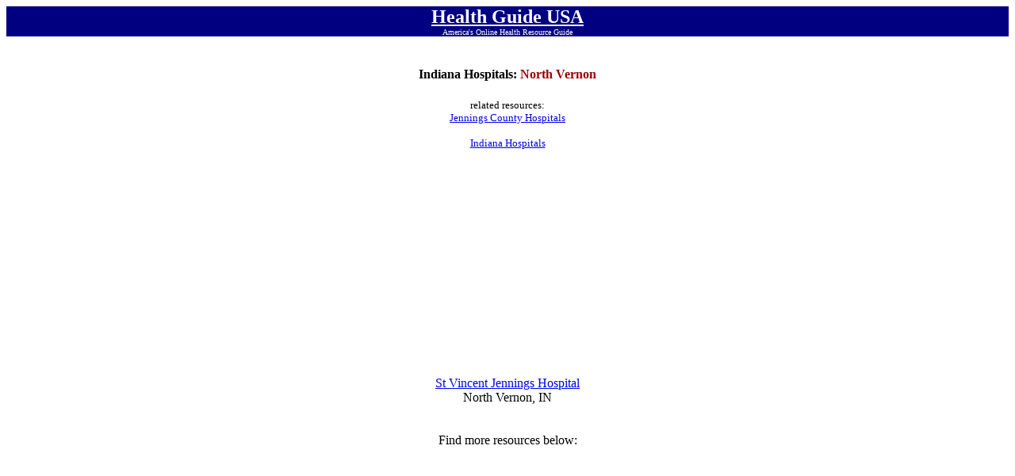

--- FILE ---
content_type: text/html
request_url: https://www.healthguideusa.org/hospitals/IN/north_vernon_hospitals.htm
body_size: 1577
content:
<!DOCTYPE HTML PUBLIC "-//W3C//DTD HTML 4.01 Transitional//EN">
<html>
<head>
<title>Indiana Hospitals: North Vernon</title>
<meta name="description" content="use this guide to find North Vernon, Indiana Hospitals">
<meta name="keywords" content="North Vernon Hospitals North Vernon, Indiana Hospitals">
<link href="https://plus.google.com/113594316136635412686" rel="publisher" />
<meta http-equiv="Content-Type" content="text/html; charset=windows-1252">
<meta id="meta" name="viewport" content="width=device-width; initial-scale=1.0" />
<meta name="Microsoft Border" content="tb">
</head>
<body><!--msnavigation--><table border="0" cellpadding="0" cellspacing="0" width="100%"><tr><td bgcolor="#000080">
<div align="center"><font color="#FFFFFF" size="5"><b><a href="http://www.healthguideusa.org/"><font color="#FFFFFF">Health Guide USA</font></a></b></font><font color="#FFFFFF" size="1"><br>America's Online Health Resource Guide</font> 
</div></td></tr><!--msnavigation--></table><!--msnavigation--><table dir="ltr" border="0" cellpadding="0" cellspacing="0" width="100%"><tr><!--msnavigation--><td valign="top">
<script type="text/javascript">
window.google_analytics_uacct = "UA-433875-2";
</script>
<!-- Go to www.addthis.com/dashboard to customize your tools -->
<script type="text/javascript" src="//s7.addthis.com/js/300/addthis_widget.js#pubid=ra-544f08b864aa7990" async="async"></script>
<br>
<h1 align="center"><font face="Arial Narrow" size="3"><strong>Indiana Hospitals: <font color="#990000">North Vernon</strong></font></h1>
<div align="center"><font face="Arial Narrow" size="2">
related resources: <br><a href="jennings_county_hospitals.htm">Jennings County Hospitals</a><br><br><a href="indiana_hospitals.htm">Indiana Hospitals</a></font></div><br>
<div align="center">
<script async src="//pagead2.googlesyndication.com/pagead/js/adsbygoogle.js"></script>
<!-- HGMobile1 250x250 -->
<ins class="adsbygoogle"
     style="display:inline-block;width:250px;height:250px"
     data-ad-client="ca-pub-3244795286170331"
     data-ad-slot="6165666424"></ins>
<script>
(adsbygoogle = window.adsbygoogle || []).push({});
</script></div><br>
<div align="center"><font face="Arial Narrow" size="3">
<a href="http://www.stvincent.org/ourlocations/hospitals/jennings/default.htm">St Vincent Jennings Hospital</a><br>North Vernon, IN<br><br>
</div><br>
<div align="center"><font face="Arial Narrow" size="3">
Find more resources below:<br><br>
<script async src="//pagead2.googlesyndication.com/pagead/js/adsbygoogle.js"></script>
<!-- HG 300x250 7/12/14 -->
<ins class="adsbygoogle"
     style="display:inline-block;width:300px;height:250px"
     data-ad-client="ca-pub-3244795286170331"
     data-ad-slot="9963048423"></ins>
<script>
(adsbygoogle = window.adsbygoogle || []).push({});
</script><br><br>
<a href="../../teaching_hospitals_indiana.htm">Indiana Teaching Hospitals</a><br><br>
<a href="../../childrens/indiana_childrens_hospitals.htm">Indiana Children's Hospitals</a><br><br>
<a href="../../lookup/indiana-medical-license.htm">Indiana Medical License Lookup</a><br><br>
<a href="../../medical/indiana_medical_schools.htm">Indiana Medical Schools</a><br><br>
<a href="../../indiana_nursing_schools.htm">Indiana Nursing Schools</a><br><br>
<a href="../../pharmacy/indiana_pharmacy_schools.htm">Indiana Pharmacy Schools</a><br><br>
<a href="../../dentalhygiene/education/indiana-health-schools.htm">More Indiana Health Schools</a></font></div>

<script>
  (function(i,s,o,g,r,a,m){i['GoogleAnalyticsObject']=r;i[r]=i[r]||function(){
  (i[r].q=i[r].q||[]).push(arguments)},i[r].l=1*new Date();a=s.createElement(o),
  m=s.getElementsByTagName(o)[0];a.async=1;a.src=g;m.parentNode.insertBefore(a,m)
  })(window,document,'script','//www.google-analytics.com/analytics.js','ga');

  ga('create', 'UA-433875-2', 'auto');
  ga('send', 'pageview');

</script>
<!--msnavigation--></td></tr><!--msnavigation--></table><!--msnavigation--><table border="0" cellpadding="0" cellspacing="0" width="100%"><tr><td><br><br>
<div align="center"><b><font face="Arial Narrow" size="1"><a href="http://www.realmarketing.com/">Assessor Links USA</a>&nbsp;&nbsp;&nbsp; <a href="http://www.allthingspolitical.org">All Things Political</a><br><br><a href="https://www.jugglingcats.com">Juggling Cats</a>&nbsp;&nbsp;&nbsp; <a href="https://www.doomsdayguide.org">Doomsday Guide</a><br><br><a href="https://www.fatrat.com/">Health Resource USA</a>&nbsp;&nbsp;&nbsp; <a href="http://www.innovatorsguide.org/">Innovators Guide</a>&nbsp;&nbsp;&nbsp;&nbsp; <a href="http://www.activecanines.org/">Active Canines</a></font></b><font face="Arial Narrow" size="3"><br><br>To report a broken link or to suggest a new site for<br>our online resource guide, please <a href="mailto:comment@proquantum.com?subject=Health Guide USA">Contact Us.</a><br><br>Proquantum Corporation.<br>Copyright @ 2002-2017<br><br>Use of this website is expressly subject to the various<br>terms and conditions set forth in our<br><br></font><a href="../../terms_of_use.htm"><font size="3" color="#993333" face="Arial Narrow">User Agreement/Disclaimer</font></a><font size="3" face="Arial Narrow"><font color="#993333"> </font>&nbsp;and<font color="#808000"> </font></font><a href="../../privacy_policy.htm"><font size="3" color="#993333" face="Arial Narrow">Privacy Policy</font></a></div></td></tr><!--msnavigation--></table></body></html>

--- FILE ---
content_type: text/html; charset=utf-8
request_url: https://www.google.com/recaptcha/api2/aframe
body_size: 266
content:
<!DOCTYPE HTML><html><head><meta http-equiv="content-type" content="text/html; charset=UTF-8"></head><body><script nonce="9NmhR5L2t_9ioEISk2zCOg">/** Anti-fraud and anti-abuse applications only. See google.com/recaptcha */ try{var clients={'sodar':'https://pagead2.googlesyndication.com/pagead/sodar?'};window.addEventListener("message",function(a){try{if(a.source===window.parent){var b=JSON.parse(a.data);var c=clients[b['id']];if(c){var d=document.createElement('img');d.src=c+b['params']+'&rc='+(localStorage.getItem("rc::a")?sessionStorage.getItem("rc::b"):"");window.document.body.appendChild(d);sessionStorage.setItem("rc::e",parseInt(sessionStorage.getItem("rc::e")||0)+1);localStorage.setItem("rc::h",'1769107038269');}}}catch(b){}});window.parent.postMessage("_grecaptcha_ready", "*");}catch(b){}</script></body></html>